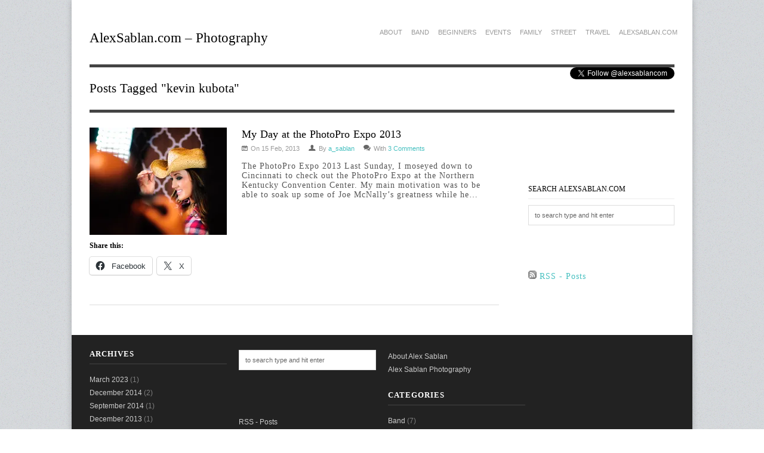

--- FILE ---
content_type: text/html; charset=UTF-8
request_url: https://photography.alexsablan.com/tag/kevin-kubota/
body_size: 10539
content:
<!DOCTYPE html>
<html dir="ltr" lang="en-US" prefix="og: https://ogp.me/ns#">
<head>
<meta name="google-site-verification" content="huJcJ1SsF29gdVynO9dlvyf40GHC0owrKMEKDRRoYr8" />
<meta http-equiv="Content-Type" content="text/html; charset=UTF-8" />
<link href='http://fonts.googleapis.com/css?family=Volkhov:400,700,700italic,400italic|Montserrat:400,700|Patua+One' rel='stylesheet' type='text/css'>

<!-- Mobile Specific
================================================== -->
<meta name="viewport" content="width=device-width, initial-scale=1, maximum-scale=1">
<!--[if lt IE 9]>
	<script src="http://css3-mediaqueries-js.googlecode.com/svn/trunk/css3-mediaqueries.js"></script>
<![endif]-->

<!-- Meta Tags -->
<meta http-equiv="Content-Type" content="text/html; charset=UTF-8" />

<!-- Title Tag
================================================== -->
<title>kevin kubota - AlexSablan.com - Photography | AlexSablan.com &#8211; Photography</title>
    

<!-- Main CSS
================================================== -->
<link rel="stylesheet" type="text/css" href="https://photography.alexsablan.com/wp-content/themes/adapt.copy/style.css" />


<!-- Load HTML5 dependancies for IE
================================================== -->
<!--[if IE]>
	<script src="http://html5shiv.googlecode.com/svn/trunk/html5.js"></script><![endif]-->
<!--[if lte IE 7]>
	<script src="js/IE8.js" type="text/javascript"></script><![endif]-->
<!--[if lt IE 7]>
	<link rel="stylesheet" type="text/css" media="all" href="css/ie6.css"/>
<![endif]-->


<!-- WP Head
================================================== -->

		<!-- All in One SEO 4.9.1.1 - aioseo.com -->
	<meta name="robots" content="max-image-preview:large" />
	<link rel="canonical" href="https://photography.alexsablan.com/tag/kevin-kubota/" />
	<meta name="generator" content="All in One SEO (AIOSEO) 4.9.1.1" />
		<script type="application/ld+json" class="aioseo-schema">
			{"@context":"https:\/\/schema.org","@graph":[{"@type":"BreadcrumbList","@id":"https:\/\/photography.alexsablan.com\/tag\/kevin-kubota\/#breadcrumblist","itemListElement":[{"@type":"ListItem","@id":"https:\/\/photography.alexsablan.com#listItem","position":1,"name":"Home","item":"https:\/\/photography.alexsablan.com","nextItem":{"@type":"ListItem","@id":"https:\/\/photography.alexsablan.com\/tag\/kevin-kubota\/#listItem","name":"kevin kubota"}},{"@type":"ListItem","@id":"https:\/\/photography.alexsablan.com\/tag\/kevin-kubota\/#listItem","position":2,"name":"kevin kubota","previousItem":{"@type":"ListItem","@id":"https:\/\/photography.alexsablan.com#listItem","name":"Home"}}]},{"@type":"CollectionPage","@id":"https:\/\/photography.alexsablan.com\/tag\/kevin-kubota\/#collectionpage","url":"https:\/\/photography.alexsablan.com\/tag\/kevin-kubota\/","name":"kevin kubota - AlexSablan.com - Photography","inLanguage":"en-US","isPartOf":{"@id":"https:\/\/photography.alexsablan.com\/#website"},"breadcrumb":{"@id":"https:\/\/photography.alexsablan.com\/tag\/kevin-kubota\/#breadcrumblist"}},{"@type":"Organization","@id":"https:\/\/photography.alexsablan.com\/#organization","name":"AlexSablan.com - Photography","description":"Lifestyle Photography by Dayton Photographer Alex Sablan","url":"https:\/\/photography.alexsablan.com\/"},{"@type":"WebSite","@id":"https:\/\/photography.alexsablan.com\/#website","url":"https:\/\/photography.alexsablan.com\/","name":"AlexSablan.com - Photography","description":"Lifestyle Photography by Dayton Photographer Alex Sablan","inLanguage":"en-US","publisher":{"@id":"https:\/\/photography.alexsablan.com\/#organization"}}]}
		</script>
		<!-- All in One SEO -->

<link rel='dns-prefetch' href='//ajax.googleapis.com' />
<link rel='dns-prefetch' href='//secure.gravatar.com' />
<link rel='dns-prefetch' href='//stats.wp.com' />
<link rel='dns-prefetch' href='//v0.wordpress.com' />
<link rel='dns-prefetch' href='//jetpack.wordpress.com' />
<link rel='dns-prefetch' href='//s0.wp.com' />
<link rel='dns-prefetch' href='//public-api.wordpress.com' />
<link rel='dns-prefetch' href='//0.gravatar.com' />
<link rel='dns-prefetch' href='//1.gravatar.com' />
<link rel='dns-prefetch' href='//2.gravatar.com' />
<link rel='preconnect' href='//i0.wp.com' />
<link rel="alternate" type="application/rss+xml" title="AlexSablan.com - Photography &raquo; kevin kubota Tag Feed" href="https://photography.alexsablan.com/tag/kevin-kubota/feed/" />
<style id='wp-img-auto-sizes-contain-inline-css' type='text/css'>
img:is([sizes=auto i],[sizes^="auto," i]){contain-intrinsic-size:3000px 1500px}
/*# sourceURL=wp-img-auto-sizes-contain-inline-css */
</style>
<style id='wp-emoji-styles-inline-css' type='text/css'>

	img.wp-smiley, img.emoji {
		display: inline !important;
		border: none !important;
		box-shadow: none !important;
		height: 1em !important;
		width: 1em !important;
		margin: 0 0.07em !important;
		vertical-align: -0.1em !important;
		background: none !important;
		padding: 0 !important;
	}
/*# sourceURL=wp-emoji-styles-inline-css */
</style>
<style id='wp-block-library-inline-css' type='text/css'>
:root{--wp-block-synced-color:#7a00df;--wp-block-synced-color--rgb:122,0,223;--wp-bound-block-color:var(--wp-block-synced-color);--wp-editor-canvas-background:#ddd;--wp-admin-theme-color:#007cba;--wp-admin-theme-color--rgb:0,124,186;--wp-admin-theme-color-darker-10:#006ba1;--wp-admin-theme-color-darker-10--rgb:0,107,160.5;--wp-admin-theme-color-darker-20:#005a87;--wp-admin-theme-color-darker-20--rgb:0,90,135;--wp-admin-border-width-focus:2px}@media (min-resolution:192dpi){:root{--wp-admin-border-width-focus:1.5px}}.wp-element-button{cursor:pointer}:root .has-very-light-gray-background-color{background-color:#eee}:root .has-very-dark-gray-background-color{background-color:#313131}:root .has-very-light-gray-color{color:#eee}:root .has-very-dark-gray-color{color:#313131}:root .has-vivid-green-cyan-to-vivid-cyan-blue-gradient-background{background:linear-gradient(135deg,#00d084,#0693e3)}:root .has-purple-crush-gradient-background{background:linear-gradient(135deg,#34e2e4,#4721fb 50%,#ab1dfe)}:root .has-hazy-dawn-gradient-background{background:linear-gradient(135deg,#faaca8,#dad0ec)}:root .has-subdued-olive-gradient-background{background:linear-gradient(135deg,#fafae1,#67a671)}:root .has-atomic-cream-gradient-background{background:linear-gradient(135deg,#fdd79a,#004a59)}:root .has-nightshade-gradient-background{background:linear-gradient(135deg,#330968,#31cdcf)}:root .has-midnight-gradient-background{background:linear-gradient(135deg,#020381,#2874fc)}:root{--wp--preset--font-size--normal:16px;--wp--preset--font-size--huge:42px}.has-regular-font-size{font-size:1em}.has-larger-font-size{font-size:2.625em}.has-normal-font-size{font-size:var(--wp--preset--font-size--normal)}.has-huge-font-size{font-size:var(--wp--preset--font-size--huge)}.has-text-align-center{text-align:center}.has-text-align-left{text-align:left}.has-text-align-right{text-align:right}.has-fit-text{white-space:nowrap!important}#end-resizable-editor-section{display:none}.aligncenter{clear:both}.items-justified-left{justify-content:flex-start}.items-justified-center{justify-content:center}.items-justified-right{justify-content:flex-end}.items-justified-space-between{justify-content:space-between}.screen-reader-text{border:0;clip-path:inset(50%);height:1px;margin:-1px;overflow:hidden;padding:0;position:absolute;width:1px;word-wrap:normal!important}.screen-reader-text:focus{background-color:#ddd;clip-path:none;color:#444;display:block;font-size:1em;height:auto;left:5px;line-height:normal;padding:15px 23px 14px;text-decoration:none;top:5px;width:auto;z-index:100000}html :where(.has-border-color){border-style:solid}html :where([style*=border-top-color]){border-top-style:solid}html :where([style*=border-right-color]){border-right-style:solid}html :where([style*=border-bottom-color]){border-bottom-style:solid}html :where([style*=border-left-color]){border-left-style:solid}html :where([style*=border-width]){border-style:solid}html :where([style*=border-top-width]){border-top-style:solid}html :where([style*=border-right-width]){border-right-style:solid}html :where([style*=border-bottom-width]){border-bottom-style:solid}html :where([style*=border-left-width]){border-left-style:solid}html :where(img[class*=wp-image-]){height:auto;max-width:100%}:where(figure){margin:0 0 1em}html :where(.is-position-sticky){--wp-admin--admin-bar--position-offset:var(--wp-admin--admin-bar--height,0px)}@media screen and (max-width:600px){html :where(.is-position-sticky){--wp-admin--admin-bar--position-offset:0px}}

/*# sourceURL=wp-block-library-inline-css */
</style><style id='global-styles-inline-css' type='text/css'>
:root{--wp--preset--aspect-ratio--square: 1;--wp--preset--aspect-ratio--4-3: 4/3;--wp--preset--aspect-ratio--3-4: 3/4;--wp--preset--aspect-ratio--3-2: 3/2;--wp--preset--aspect-ratio--2-3: 2/3;--wp--preset--aspect-ratio--16-9: 16/9;--wp--preset--aspect-ratio--9-16: 9/16;--wp--preset--color--black: #000000;--wp--preset--color--cyan-bluish-gray: #abb8c3;--wp--preset--color--white: #ffffff;--wp--preset--color--pale-pink: #f78da7;--wp--preset--color--vivid-red: #cf2e2e;--wp--preset--color--luminous-vivid-orange: #ff6900;--wp--preset--color--luminous-vivid-amber: #fcb900;--wp--preset--color--light-green-cyan: #7bdcb5;--wp--preset--color--vivid-green-cyan: #00d084;--wp--preset--color--pale-cyan-blue: #8ed1fc;--wp--preset--color--vivid-cyan-blue: #0693e3;--wp--preset--color--vivid-purple: #9b51e0;--wp--preset--gradient--vivid-cyan-blue-to-vivid-purple: linear-gradient(135deg,rgb(6,147,227) 0%,rgb(155,81,224) 100%);--wp--preset--gradient--light-green-cyan-to-vivid-green-cyan: linear-gradient(135deg,rgb(122,220,180) 0%,rgb(0,208,130) 100%);--wp--preset--gradient--luminous-vivid-amber-to-luminous-vivid-orange: linear-gradient(135deg,rgb(252,185,0) 0%,rgb(255,105,0) 100%);--wp--preset--gradient--luminous-vivid-orange-to-vivid-red: linear-gradient(135deg,rgb(255,105,0) 0%,rgb(207,46,46) 100%);--wp--preset--gradient--very-light-gray-to-cyan-bluish-gray: linear-gradient(135deg,rgb(238,238,238) 0%,rgb(169,184,195) 100%);--wp--preset--gradient--cool-to-warm-spectrum: linear-gradient(135deg,rgb(74,234,220) 0%,rgb(151,120,209) 20%,rgb(207,42,186) 40%,rgb(238,44,130) 60%,rgb(251,105,98) 80%,rgb(254,248,76) 100%);--wp--preset--gradient--blush-light-purple: linear-gradient(135deg,rgb(255,206,236) 0%,rgb(152,150,240) 100%);--wp--preset--gradient--blush-bordeaux: linear-gradient(135deg,rgb(254,205,165) 0%,rgb(254,45,45) 50%,rgb(107,0,62) 100%);--wp--preset--gradient--luminous-dusk: linear-gradient(135deg,rgb(255,203,112) 0%,rgb(199,81,192) 50%,rgb(65,88,208) 100%);--wp--preset--gradient--pale-ocean: linear-gradient(135deg,rgb(255,245,203) 0%,rgb(182,227,212) 50%,rgb(51,167,181) 100%);--wp--preset--gradient--electric-grass: linear-gradient(135deg,rgb(202,248,128) 0%,rgb(113,206,126) 100%);--wp--preset--gradient--midnight: linear-gradient(135deg,rgb(2,3,129) 0%,rgb(40,116,252) 100%);--wp--preset--font-size--small: 13px;--wp--preset--font-size--medium: 20px;--wp--preset--font-size--large: 36px;--wp--preset--font-size--x-large: 42px;--wp--preset--spacing--20: 0.44rem;--wp--preset--spacing--30: 0.67rem;--wp--preset--spacing--40: 1rem;--wp--preset--spacing--50: 1.5rem;--wp--preset--spacing--60: 2.25rem;--wp--preset--spacing--70: 3.38rem;--wp--preset--spacing--80: 5.06rem;--wp--preset--shadow--natural: 6px 6px 9px rgba(0, 0, 0, 0.2);--wp--preset--shadow--deep: 12px 12px 50px rgba(0, 0, 0, 0.4);--wp--preset--shadow--sharp: 6px 6px 0px rgba(0, 0, 0, 0.2);--wp--preset--shadow--outlined: 6px 6px 0px -3px rgb(255, 255, 255), 6px 6px rgb(0, 0, 0);--wp--preset--shadow--crisp: 6px 6px 0px rgb(0, 0, 0);}:where(.is-layout-flex){gap: 0.5em;}:where(.is-layout-grid){gap: 0.5em;}body .is-layout-flex{display: flex;}.is-layout-flex{flex-wrap: wrap;align-items: center;}.is-layout-flex > :is(*, div){margin: 0;}body .is-layout-grid{display: grid;}.is-layout-grid > :is(*, div){margin: 0;}:where(.wp-block-columns.is-layout-flex){gap: 2em;}:where(.wp-block-columns.is-layout-grid){gap: 2em;}:where(.wp-block-post-template.is-layout-flex){gap: 1.25em;}:where(.wp-block-post-template.is-layout-grid){gap: 1.25em;}.has-black-color{color: var(--wp--preset--color--black) !important;}.has-cyan-bluish-gray-color{color: var(--wp--preset--color--cyan-bluish-gray) !important;}.has-white-color{color: var(--wp--preset--color--white) !important;}.has-pale-pink-color{color: var(--wp--preset--color--pale-pink) !important;}.has-vivid-red-color{color: var(--wp--preset--color--vivid-red) !important;}.has-luminous-vivid-orange-color{color: var(--wp--preset--color--luminous-vivid-orange) !important;}.has-luminous-vivid-amber-color{color: var(--wp--preset--color--luminous-vivid-amber) !important;}.has-light-green-cyan-color{color: var(--wp--preset--color--light-green-cyan) !important;}.has-vivid-green-cyan-color{color: var(--wp--preset--color--vivid-green-cyan) !important;}.has-pale-cyan-blue-color{color: var(--wp--preset--color--pale-cyan-blue) !important;}.has-vivid-cyan-blue-color{color: var(--wp--preset--color--vivid-cyan-blue) !important;}.has-vivid-purple-color{color: var(--wp--preset--color--vivid-purple) !important;}.has-black-background-color{background-color: var(--wp--preset--color--black) !important;}.has-cyan-bluish-gray-background-color{background-color: var(--wp--preset--color--cyan-bluish-gray) !important;}.has-white-background-color{background-color: var(--wp--preset--color--white) !important;}.has-pale-pink-background-color{background-color: var(--wp--preset--color--pale-pink) !important;}.has-vivid-red-background-color{background-color: var(--wp--preset--color--vivid-red) !important;}.has-luminous-vivid-orange-background-color{background-color: var(--wp--preset--color--luminous-vivid-orange) !important;}.has-luminous-vivid-amber-background-color{background-color: var(--wp--preset--color--luminous-vivid-amber) !important;}.has-light-green-cyan-background-color{background-color: var(--wp--preset--color--light-green-cyan) !important;}.has-vivid-green-cyan-background-color{background-color: var(--wp--preset--color--vivid-green-cyan) !important;}.has-pale-cyan-blue-background-color{background-color: var(--wp--preset--color--pale-cyan-blue) !important;}.has-vivid-cyan-blue-background-color{background-color: var(--wp--preset--color--vivid-cyan-blue) !important;}.has-vivid-purple-background-color{background-color: var(--wp--preset--color--vivid-purple) !important;}.has-black-border-color{border-color: var(--wp--preset--color--black) !important;}.has-cyan-bluish-gray-border-color{border-color: var(--wp--preset--color--cyan-bluish-gray) !important;}.has-white-border-color{border-color: var(--wp--preset--color--white) !important;}.has-pale-pink-border-color{border-color: var(--wp--preset--color--pale-pink) !important;}.has-vivid-red-border-color{border-color: var(--wp--preset--color--vivid-red) !important;}.has-luminous-vivid-orange-border-color{border-color: var(--wp--preset--color--luminous-vivid-orange) !important;}.has-luminous-vivid-amber-border-color{border-color: var(--wp--preset--color--luminous-vivid-amber) !important;}.has-light-green-cyan-border-color{border-color: var(--wp--preset--color--light-green-cyan) !important;}.has-vivid-green-cyan-border-color{border-color: var(--wp--preset--color--vivid-green-cyan) !important;}.has-pale-cyan-blue-border-color{border-color: var(--wp--preset--color--pale-cyan-blue) !important;}.has-vivid-cyan-blue-border-color{border-color: var(--wp--preset--color--vivid-cyan-blue) !important;}.has-vivid-purple-border-color{border-color: var(--wp--preset--color--vivid-purple) !important;}.has-vivid-cyan-blue-to-vivid-purple-gradient-background{background: var(--wp--preset--gradient--vivid-cyan-blue-to-vivid-purple) !important;}.has-light-green-cyan-to-vivid-green-cyan-gradient-background{background: var(--wp--preset--gradient--light-green-cyan-to-vivid-green-cyan) !important;}.has-luminous-vivid-amber-to-luminous-vivid-orange-gradient-background{background: var(--wp--preset--gradient--luminous-vivid-amber-to-luminous-vivid-orange) !important;}.has-luminous-vivid-orange-to-vivid-red-gradient-background{background: var(--wp--preset--gradient--luminous-vivid-orange-to-vivid-red) !important;}.has-very-light-gray-to-cyan-bluish-gray-gradient-background{background: var(--wp--preset--gradient--very-light-gray-to-cyan-bluish-gray) !important;}.has-cool-to-warm-spectrum-gradient-background{background: var(--wp--preset--gradient--cool-to-warm-spectrum) !important;}.has-blush-light-purple-gradient-background{background: var(--wp--preset--gradient--blush-light-purple) !important;}.has-blush-bordeaux-gradient-background{background: var(--wp--preset--gradient--blush-bordeaux) !important;}.has-luminous-dusk-gradient-background{background: var(--wp--preset--gradient--luminous-dusk) !important;}.has-pale-ocean-gradient-background{background: var(--wp--preset--gradient--pale-ocean) !important;}.has-electric-grass-gradient-background{background: var(--wp--preset--gradient--electric-grass) !important;}.has-midnight-gradient-background{background: var(--wp--preset--gradient--midnight) !important;}.has-small-font-size{font-size: var(--wp--preset--font-size--small) !important;}.has-medium-font-size{font-size: var(--wp--preset--font-size--medium) !important;}.has-large-font-size{font-size: var(--wp--preset--font-size--large) !important;}.has-x-large-font-size{font-size: var(--wp--preset--font-size--x-large) !important;}
/*# sourceURL=global-styles-inline-css */
</style>

<style id='classic-theme-styles-inline-css' type='text/css'>
/*! This file is auto-generated */
.wp-block-button__link{color:#fff;background-color:#32373c;border-radius:9999px;box-shadow:none;text-decoration:none;padding:calc(.667em + 2px) calc(1.333em + 2px);font-size:1.125em}.wp-block-file__button{background:#32373c;color:#fff;text-decoration:none}
/*# sourceURL=/wp-includes/css/classic-themes.min.css */
</style>
<link rel='stylesheet' id='prflxtrflds_front_stylesheet-css' href='https://photography.alexsablan.com/wp-content/plugins/profile-extra-fields/css/front_style.css?ver=1.2.4' type='text/css' media='all' />
<link rel='stylesheet' id='responsive-css' href='https://photography.alexsablan.com/wp-content/themes/adapt.copy/css/responsive.css?ver=6.9' type='text/css' media='all' />
<link rel='stylesheet' id='prettyPhoto-css' href='https://photography.alexsablan.com/wp-content/themes/adapt.copy/css/prettyPhoto.css?ver=6.9' type='text/css' media='all' />
<link rel='stylesheet' id='awesome-font-css' href='https://photography.alexsablan.com/wp-content/themes/adapt.copy/css/awesome-font.css?ver=6.9' type='text/css' media='all' />
<style id='jetpack_facebook_likebox-inline-css' type='text/css'>
.widget_facebook_likebox {
	overflow: hidden;
}

/*# sourceURL=https://photography.alexsablan.com/wp-content/plugins/jetpack/modules/widgets/facebook-likebox/style.css */
</style>
<link rel='stylesheet' id='sharedaddy-css' href='https://photography.alexsablan.com/wp-content/plugins/jetpack/modules/sharedaddy/sharing.css?ver=15.3.1' type='text/css' media='all' />
<link rel='stylesheet' id='social-logos-css' href='https://photography.alexsablan.com/wp-content/plugins/jetpack/_inc/social-logos/social-logos.min.css?ver=15.3.1' type='text/css' media='all' />
<!--[if lte IE 6]> <style type="text/css">.cantembedplus{display:none;}</style><![endif]--><script type="text/javascript" src="https://ajax.googleapis.com/ajax/libs/jquery/1.7.1/jquery.min.js?ver=1.7.1" id="jquery-js"></script>
<script type="text/javascript" src="https://photography.alexsablan.com/wp-content/themes/adapt.copy/js/superfish.js?ver=6.9" id="superfish-js"></script>
<script type="text/javascript" src="https://photography.alexsablan.com/wp-content/themes/adapt.copy/js/jquery.flexslider-min.js?ver=6.9" id="flexslider-js"></script>
<script type="text/javascript" src="https://photography.alexsablan.com/wp-content/themes/adapt.copy/js/jquery.prettyPhoto.js?ver=6.9" id="prettyphoto-js"></script>
<script type="text/javascript" src="https://photography.alexsablan.com/wp-content/themes/adapt.copy/js/jquery.uniform.js?ver=6.9" id="uniform-js"></script>
<script type="text/javascript" src="https://photography.alexsablan.com/wp-content/themes/adapt.copy/js/jquery.responsify.init.js?ver=6.9" id="responsify-js"></script>
<script type="text/javascript" src="https://photography.alexsablan.com/wp-content/themes/adapt.copy/js/custom.js?ver=6.9" id="custom-js"></script>
<link rel="https://api.w.org/" href="https://photography.alexsablan.com/wp-json/" /><link rel="alternate" title="JSON" type="application/json" href="https://photography.alexsablan.com/wp-json/wp/v2/tags/229" /><link rel="EditURI" type="application/rsd+xml" title="RSD" href="https://photography.alexsablan.com/xmlrpc.php?rsd" />
<meta name="generator" content="WordPress 6.9" />
	<style>img#wpstats{display:none}</style>
		<link rel="apple-touch-icon" href="http://alexsablan.com/images/apple-icons/alexsablancom_apple_touch_icon-precomposed.png" />
<link rel="apple-touch-icon" sizes="57x57" href="http://alexsablan.com/images/apple-icons/alexsablancom_apple_touch_icon-57x57-precomposed.png" />
<link rel="apple-touch-icon" sizes="72x72" href="http://alexsablan.com/images/apple-icons/alexsablancom_apple_touch_icon-72x72-precomposed.png" />
<link rel="apple-touch-icon" sizes="114x114" href="http://alexsablan.com/images/apple-icons/alexsablancom_apple_touch_icon-114x114-precomposed.png" />
<link rel="shortcut icon" href="http://alexsablan.com/favicon.ico" type="image/x-icon">
<link rel="icon" href="http://alexsablan.com/favicon.ico" type="image/x-icon">
<meta name="msvalidate.01" content="E2B7D51ED1FFEE98950135CB10A888AF" />
<script>
!function(d,s,id){var js,fjs=d.getElementsByTagName(s)[0];if(!d.getElementById(id)){js=d.createElement(s);js.id=id;js.src="//platform.twitter.com/widgets.js";fjs.parentNode.insertBefore(js,fjs);}}(document,"script","twitter-wjs");
</script>
<link href='http://fonts.googleapis.com/css?family=Tenor+Sans' rel='stylesheet' type='text/css'>
<link href='http://fonts.googleapis.com/css?family=Inder' rel='stylesheet' type='text/css'>
<link href='http://fonts.googleapis.com/css?family=Nova+Round|IM+Fell+Great+Primer:400,400italic|Anonymous+Pro:400,400italic,700,700italic' rel='stylesheet' type='text/css'>
</head>
<body class="archive tag tag-kevin-kubota tag-229 wp-theme-adaptcopy" onload="fixWellHeight();">
<div id="wrap" class="clearfix">
  <header id="masterhead" class="clearfix">
    <nav id="masternav" class="clearfix">
                <div class="menu-navlinks-container"><ul id="menu-navlinks" class="sf-menu"><li id="menu-item-141" class="menu-item menu-item-type-post_type menu-item-object-page menu-item-141"><a href="https://photography.alexsablan.com/dayton-family-lifestyle-photography/">About</a></li>
<li id="menu-item-2162" class="menu-item menu-item-type-taxonomy menu-item-object-category menu-item-2162"><a href="https://photography.alexsablan.com/category/band-photography-2/">Band</a></li>
<li id="menu-item-289" class="menu-item menu-item-type-taxonomy menu-item-object-category menu-item-289"><a href="https://photography.alexsablan.com/category/beginners/">Beginners</a></li>
<li id="menu-item-541" class="menu-item menu-item-type-taxonomy menu-item-object-category menu-item-541"><a href="https://photography.alexsablan.com/category/events/">Events</a></li>
<li id="menu-item-1165" class="menu-item menu-item-type-taxonomy menu-item-object-category menu-item-1165"><a href="https://photography.alexsablan.com/category/family-photography/">Family</a></li>
<li id="menu-item-1166" class="menu-item menu-item-type-taxonomy menu-item-object-category menu-item-1166"><a href="https://photography.alexsablan.com/category/street-photography/">Street</a></li>
<li id="menu-item-1306" class="menu-item menu-item-type-taxonomy menu-item-object-category menu-item-1306"><a href="https://photography.alexsablan.com/category/travel/">Travel</a></li>
<li id="menu-item-104" class="menu-item menu-item-type-custom menu-item-object-custom menu-item-104"><a href="http://alexsablan.com">AlexSablan.com</a></li>
</ul></div>    </nav>
            <!-- /masternav -->  
    <br/> 
    <div id="logo" class="clearfix">
                                    <a href="https://photography.alexsablan.com/" title="AlexSablan.com &#8211; Photography">AlexSablan.com &#8211; Photography</a>
                                
    </div>
<!-- END logo -->   
  </header>
<!-- /masterhead -->
  <div style="float:right;margin-bottom:10px;" class="clearfix">
    <a href="https://twitter.com/alexsablancom" class="twitter-follow-button" data-show-count="false">Follow @alexsablancom</a>
  </div>
  <div id="main" class="clearfix">
<header id="page-heading">
			<h1>Posts Tagged &quot;kevin kubota&quot;</h1>
	</header>
<!-- END page-heading -->

<div id="post" class="post clearfix">   
	  

<article class="loop-entry clearfix">
	    	<a href="https://photography.alexsablan.com/my-day-at-the-photopro-expo-2013/" title="My Day at the PhotoPro Expo 2013" class="loop-entry-thumbnail"><img src="https://i0.wp.com/photography.alexsablan.com/wp-content/media/2013/02/PPE2013-1.jpg?resize=230%2C180&ssl=1" alt="My Day at the PhotoPro Expo 2013" /></a>
		<h2><a href="https://photography.alexsablan.com/my-day-at-the-photopro-expo-2013/" title="My Day at the PhotoPro Expo 2013">My Day at the PhotoPro Expo 2013</a></h2>
    	<div class="loop-entry-meta">
        <span class="awesome-icon-calendar"></span>On 15 Feb, 2013        <span class="awesome-icon-user"></span>By <a href="https://photography.alexsablan.com/author/alex/" title="Posts by a_sablan" rel="author">a_sablan</a>        <span class="awesome-icon-comments"></span>With  <a href="https://photography.alexsablan.com/my-day-at-the-photopro-expo-2013/#comments">3 Comments</a>    </div>
    <!-- /loop-entry-meta -->
    	<p>The PhotoPro Expo 2013 Last Sunday, I moseyed down to Cincinnati to check out the PhotoPro Expo at the Northern Kentucky Convention Center. My main motivation was to be able to soak up some of Joe McNally&#8217;s greatness while he&#8230;</p>
<div class="sharedaddy sd-sharing-enabled"><div class="robots-nocontent sd-block sd-social sd-social-icon-text sd-sharing"><h3 class="sd-title">Share this:</h3><div class="sd-content"><ul><li class="share-facebook"><a rel="nofollow noopener noreferrer"
				data-shared="sharing-facebook-1512"
				class="share-facebook sd-button share-icon"
				href="https://photography.alexsablan.com/my-day-at-the-photopro-expo-2013/?share=facebook"
				target="_blank"
				aria-labelledby="sharing-facebook-1512"
				>
				<span id="sharing-facebook-1512" hidden>Click to share on Facebook (Opens in new window)</span>
				<span>Facebook</span>
			</a></li><li class="share-twitter"><a rel="nofollow noopener noreferrer"
				data-shared="sharing-twitter-1512"
				class="share-twitter sd-button share-icon"
				href="https://photography.alexsablan.com/my-day-at-the-photopro-expo-2013/?share=twitter"
				target="_blank"
				aria-labelledby="sharing-twitter-1512"
				>
				<span id="sharing-twitter-1512" hidden>Click to share on X (Opens in new window)</span>
				<span>X</span>
			</a></li><li class="share-end"></li></ul></div></div></div></article>
<!-- loop-entry -->

                	     
	</div>
<!-- END post -->
<aside id="sidebar" class="clearfix">
   <div class="sidebar-box clearfix">
<script async src="http://pagead2.googlesyndication.com/pagead/js/adsbygoogle.js"></script>
<!-- blog ad -->
<ins class="adsbygoogle"
     style="display:inline-block;width:234px;height:60px"
     data-ad-client="ca-pub-1844132504165331"
     data-ad-slot="2722475430"></ins>
<script>
(adsbygoogle = window.adsbygoogle || []).push({});
</script>
   </div>
	<div class="sidebar-box clearfix"><h4><span>Search AlexSablan.com</span></h4><form method="get" id="searchbar" action="https://photography.alexsablan.com/">
<input type="text" size="16" name="s" value="to search type and hit enter" onfocus="if(this.value==this.defaultValue)this.value='';" onblur="if(this.value=='')this.value=this.defaultValue;" id="search" />
</form></div><div class="sidebar-box clearfix">		<div id="fb-root"></div>
		<div class="fb-page" data-href="https://www.facebook.com/alexsablancom" data-width="200"  data-height="432" data-hide-cover="false" data-show-facepile="true" data-tabs="false" data-hide-cta="false" data-small-header="false">
		<div class="fb-xfbml-parse-ignore"><blockquote cite="https://www.facebook.com/alexsablancom"><a href="https://www.facebook.com/alexsablancom"></a></blockquote></div>
		</div>
		</div><div class="sidebar-box clearfix"><p><a target="_self" href="https://photography.alexsablan.com/feed/" title="Subscribe to posts"><img src="https://photography.alexsablan.com/wp-content/plugins/jetpack/images/rss/silver-small.png" alt="RSS feed" />&nbsp;RSS - Posts</a></p>
</div></aside>
<!-- /sidebar -->	  
</div>
<!-- /main -->

    <div id="footer" class="clearfix">
    
        <div id="footer-widget-wrap" class="clearfix">
    
            <div id="footer-one">
            	<div class="footer-widget clearfix"><h4>Archives</h4>
			<ul>
					<li><a href='https://photography.alexsablan.com/2023/03/'>March 2023</a>&nbsp;(1)</li>
	<li><a href='https://photography.alexsablan.com/2014/12/'>December 2014</a>&nbsp;(2)</li>
	<li><a href='https://photography.alexsablan.com/2014/09/'>September 2014</a>&nbsp;(1)</li>
	<li><a href='https://photography.alexsablan.com/2013/12/'>December 2013</a>&nbsp;(1)</li>
	<li><a href='https://photography.alexsablan.com/2013/07/'>July 2013</a>&nbsp;(5)</li>
	<li><a href='https://photography.alexsablan.com/2013/06/'>June 2013</a>&nbsp;(5)</li>
	<li><a href='https://photography.alexsablan.com/2013/05/'>May 2013</a>&nbsp;(1)</li>
	<li><a href='https://photography.alexsablan.com/2013/03/'>March 2013</a>&nbsp;(1)</li>
	<li><a href='https://photography.alexsablan.com/2013/02/'>February 2013</a>&nbsp;(4)</li>
	<li><a href='https://photography.alexsablan.com/2013/01/'>January 2013</a>&nbsp;(2)</li>
	<li><a href='https://photography.alexsablan.com/2012/12/'>December 2012</a>&nbsp;(1)</li>
	<li><a href='https://photography.alexsablan.com/2012/11/'>November 2012</a>&nbsp;(3)</li>
	<li><a href='https://photography.alexsablan.com/2012/10/'>October 2012</a>&nbsp;(3)</li>
	<li><a href='https://photography.alexsablan.com/2012/09/'>September 2012</a>&nbsp;(7)</li>
	<li><a href='https://photography.alexsablan.com/2012/08/'>August 2012</a>&nbsp;(5)</li>
	<li><a href='https://photography.alexsablan.com/2012/07/'>July 2012</a>&nbsp;(7)</li>
	<li><a href='https://photography.alexsablan.com/2012/06/'>June 2012</a>&nbsp;(5)</li>
	<li><a href='https://photography.alexsablan.com/2012/05/'>May 2012</a>&nbsp;(4)</li>
			</ul>

			</div>            </div>
            <!-- /footer-one -->
            
            <div id="footer-two">
            	            </div>
            <!-- /footer-two -->
            
            <div id="footer-three">
            	<div class="footer-widget clearfix"><form method="get" id="searchbar" action="https://photography.alexsablan.com/">
<input type="text" size="16" name="s" value="to search type and hit enter" onfocus="if(this.value==this.defaultValue)this.value='';" onblur="if(this.value=='')this.value=this.defaultValue;" id="search" />
</form></div><div class="footer-widget clearfix">		<div id="fb-root"></div>
		<div class="fb-page" data-href="https://www.facebook.com/alexsablancom" data-width="200"  data-height="130" data-hide-cover="false" data-show-facepile="false" data-tabs="false" data-hide-cta="false" data-small-header="false">
		<div class="fb-xfbml-parse-ignore"><blockquote cite="https://www.facebook.com/alexsablancom"><a href="https://www.facebook.com/alexsablancom"></a></blockquote></div>
		</div>
		</div><div class="footer-widget clearfix"><ul><li><a target="_self" href="https://photography.alexsablan.com/feed/" title="Subscribe to posts">RSS - Posts</a></li><li><a target="_self" href="https://photography.alexsablan.com/comments/feed/" title="Subscribe to comments">RSS - Comments</a></li></ul>
</div>            </div>
            <!-- /footer-three -->
            
			<div id="footer-four">
            	<div class="footer-widget clearfix"><div class="menu-links-container"><ul id="menu-links" class="menu"><li id="menu-item-290" class="menu-item menu-item-type-custom menu-item-object-custom menu-item-290"><a href="http://about.alexsablan.com">About Alex Sablan</a></li>
<li id="menu-item-291" class="menu-item menu-item-type-custom menu-item-object-custom menu-item-home menu-item-291"><a href="http://photography.alexsablan.com">Alex Sablan Photography</a></li>
</ul></div></div><div class="footer-widget clearfix"><h4>Categories</h4>
			<ul>
					<li class="cat-item cat-item-340"><a href="https://photography.alexsablan.com/category/band-photography-2/">Band</a> (7)
<ul class='children'>
	<li class="cat-item cat-item-312"><a href="https://photography.alexsablan.com/category/band-photography-2/festive-skeletons/">Festive Skeletons</a> (1)
</li>
	<li class="cat-item cat-item-317"><a href="https://photography.alexsablan.com/category/band-photography-2/funky-g-band-photography-2/">Funky G</a> (3)
</li>
	<li class="cat-item cat-item-323"><a href="https://photography.alexsablan.com/category/band-photography-2/last-call/">Last Call</a> (1)
</li>
	<li class="cat-item cat-item-331"><a href="https://photography.alexsablan.com/category/band-photography-2/scythian-2/">Scythian</a> (1)
</li>
	<li class="cat-item cat-item-338"><a href="https://photography.alexsablan.com/category/band-photography-2/stranger/">Stranger</a> (1)
</li>
</ul>
</li>
	<li class="cat-item cat-item-33"><a href="https://photography.alexsablan.com/category/beginners/">Beginners</a> (5)
</li>
	<li class="cat-item cat-item-51"><a href="https://photography.alexsablan.com/category/events/">Events</a> (26)
</li>
	<li class="cat-item cat-item-91"><a href="https://photography.alexsablan.com/category/family-photography/">Family</a> (4)
</li>
	<li class="cat-item cat-item-3"><a href="https://photography.alexsablan.com/category/flora/">Flora</a> (3)
</li>
	<li class="cat-item cat-item-5"><a href="https://photography.alexsablan.com/category/local-music/">Local Music</a> (4)
</li>
	<li class="cat-item cat-item-57"><a href="https://photography.alexsablan.com/category/ohio-2/">Ohio</a> (22)
<ul class='children'>
	<li class="cat-item cat-item-69"><a href="https://photography.alexsablan.com/category/ohio-2/cincinnati/">Cincinnati</a> (6)
</li>
	<li class="cat-item cat-item-58"><a href="https://photography.alexsablan.com/category/ohio-2/dayton-ohio-2/">Dayton</a> (14)
</li>
	<li class="cat-item cat-item-344"><a href="https://photography.alexsablan.com/category/ohio-2/fairborn/">Fairborn</a> (1)
</li>
	<li class="cat-item cat-item-246"><a href="https://photography.alexsablan.com/category/ohio-2/yellow-springs-ohio-2/">Yellow Springs</a> (1)
</li>
</ul>
</li>
	<li class="cat-item cat-item-120"><a href="https://photography.alexsablan.com/category/randomness/">Randomness</a> (4)
</li>
	<li class="cat-item cat-item-21"><a href="https://photography.alexsablan.com/category/street-photography/">Street</a> (5)
</li>
	<li class="cat-item cat-item-173"><a href="https://photography.alexsablan.com/category/travel/">Travel</a> (10)
</li>
	<li class="cat-item cat-item-233"><a href="https://photography.alexsablan.com/category/video/">video</a> (1)
</li>
			</ul>

			</div>            </div>
            <!-- /footer-four -->
        
        </div>
        <!-- /footer-widget-wrap -->
          
		<div id="footer-bottom" class="clearfix">
        
            <div id="copyright">
                &copy; 2026  AlexSablan.com &#8211; Photography // theme by <a href="http://themeforest.net/user/WPExplorer?ref=wpexplorer" title="Premium WordPress Themes" target="_blank">WPExplorer</a>
            </div>
            <!-- /copyright -->
            
            <div id="back-to-top">
                <a href="#toplink">back up &uarr;</a>
            </div>
            <!-- /back-to-top -->
        
        </div>
        <!-- /footer-bottom -->
        
	</div>
	<!-- /footer -->
    
</div>
<!-- wrap --> 

<!-- WP Footer -->
<script type="speculationrules">
{"prefetch":[{"source":"document","where":{"and":[{"href_matches":"/*"},{"not":{"href_matches":["/wp-*.php","/wp-admin/*","/wp-content/media/*","/wp-content/*","/wp-content/plugins/*","/wp-content/themes/adapt.copy/*","/*\\?(.+)"]}},{"not":{"selector_matches":"a[rel~=\"nofollow\"]"}},{"not":{"selector_matches":".no-prefetch, .no-prefetch a"}}]},"eagerness":"conservative"}]}
</script>

	<script type="text/javascript">
		window.WPCOM_sharing_counts = {"https:\/\/photography.alexsablan.com\/my-day-at-the-photopro-expo-2013\/":1512};
	</script>
				<script type="module"  src="https://photography.alexsablan.com/wp-content/plugins/all-in-one-seo-pack/dist/Lite/assets/table-of-contents.95d0dfce.js?ver=4.9.1.1" id="aioseo/js/src/vue/standalone/blocks/table-of-contents/frontend.js-js"></script>
<script type="text/javascript" src="https://photography.alexsablan.com/wp-includes/js/hoverIntent.min.js?ver=1.10.2" id="hoverIntent-js"></script>
<script type="text/javascript" id="jetpack-facebook-embed-js-extra">
/* <![CDATA[ */
var jpfbembed = {"appid":"249643311490","locale":"en_US"};
//# sourceURL=jetpack-facebook-embed-js-extra
/* ]]> */
</script>
<script type="text/javascript" src="https://photography.alexsablan.com/wp-content/plugins/jetpack/_inc/build/facebook-embed.min.js?ver=15.3.1" id="jetpack-facebook-embed-js"></script>
<script type="text/javascript" id="jetpack-stats-js-before">
/* <![CDATA[ */
_stq = window._stq || [];
_stq.push([ "view", JSON.parse("{\"v\":\"ext\",\"blog\":\"36448279\",\"post\":\"0\",\"tz\":\"-5\",\"srv\":\"photography.alexsablan.com\",\"arch_tag\":\"kevin-kubota\",\"arch_results\":\"1\",\"j\":\"1:15.3.1\"}") ]);
_stq.push([ "clickTrackerInit", "36448279", "0" ]);
//# sourceURL=jetpack-stats-js-before
/* ]]> */
</script>
<script type="text/javascript" src="https://stats.wp.com/e-202605.js" id="jetpack-stats-js" defer="defer" data-wp-strategy="defer"></script>
<script type="text/javascript" id="sharing-js-js-extra">
/* <![CDATA[ */
var sharing_js_options = {"lang":"en","counts":"1","is_stats_active":"1"};
//# sourceURL=sharing-js-js-extra
/* ]]> */
</script>
<script type="text/javascript" src="https://photography.alexsablan.com/wp-content/plugins/jetpack/_inc/build/sharedaddy/sharing.min.js?ver=15.3.1" id="sharing-js-js"></script>
<script type="text/javascript" id="sharing-js-js-after">
/* <![CDATA[ */
var windowOpen;
			( function () {
				function matches( el, sel ) {
					return !! (
						el.matches && el.matches( sel ) ||
						el.msMatchesSelector && el.msMatchesSelector( sel )
					);
				}

				document.body.addEventListener( 'click', function ( event ) {
					if ( ! event.target ) {
						return;
					}

					var el;
					if ( matches( event.target, 'a.share-facebook' ) ) {
						el = event.target;
					} else if ( event.target.parentNode && matches( event.target.parentNode, 'a.share-facebook' ) ) {
						el = event.target.parentNode;
					}

					if ( el ) {
						event.preventDefault();

						// If there's another sharing window open, close it.
						if ( typeof windowOpen !== 'undefined' ) {
							windowOpen.close();
						}
						windowOpen = window.open( el.getAttribute( 'href' ), 'wpcomfacebook', 'menubar=1,resizable=1,width=600,height=400' );
						return false;
					}
				} );
			} )();
var windowOpen;
			( function () {
				function matches( el, sel ) {
					return !! (
						el.matches && el.matches( sel ) ||
						el.msMatchesSelector && el.msMatchesSelector( sel )
					);
				}

				document.body.addEventListener( 'click', function ( event ) {
					if ( ! event.target ) {
						return;
					}

					var el;
					if ( matches( event.target, 'a.share-twitter' ) ) {
						el = event.target;
					} else if ( event.target.parentNode && matches( event.target.parentNode, 'a.share-twitter' ) ) {
						el = event.target.parentNode;
					}

					if ( el ) {
						event.preventDefault();

						// If there's another sharing window open, close it.
						if ( typeof windowOpen !== 'undefined' ) {
							windowOpen.close();
						}
						windowOpen = window.open( el.getAttribute( 'href' ), 'wpcomtwitter', 'menubar=1,resizable=1,width=600,height=350' );
						return false;
					}
				} );
			} )();
//# sourceURL=sharing-js-js-after
/* ]]> */
</script>
<script id="wp-emoji-settings" type="application/json">
{"baseUrl":"https://s.w.org/images/core/emoji/17.0.2/72x72/","ext":".png","svgUrl":"https://s.w.org/images/core/emoji/17.0.2/svg/","svgExt":".svg","source":{"concatemoji":"https://photography.alexsablan.com/wp-includes/js/wp-emoji-release.min.js?ver=6.9"}}
</script>
<script type="module">
/* <![CDATA[ */
/*! This file is auto-generated */
const a=JSON.parse(document.getElementById("wp-emoji-settings").textContent),o=(window._wpemojiSettings=a,"wpEmojiSettingsSupports"),s=["flag","emoji"];function i(e){try{var t={supportTests:e,timestamp:(new Date).valueOf()};sessionStorage.setItem(o,JSON.stringify(t))}catch(e){}}function c(e,t,n){e.clearRect(0,0,e.canvas.width,e.canvas.height),e.fillText(t,0,0);t=new Uint32Array(e.getImageData(0,0,e.canvas.width,e.canvas.height).data);e.clearRect(0,0,e.canvas.width,e.canvas.height),e.fillText(n,0,0);const a=new Uint32Array(e.getImageData(0,0,e.canvas.width,e.canvas.height).data);return t.every((e,t)=>e===a[t])}function p(e,t){e.clearRect(0,0,e.canvas.width,e.canvas.height),e.fillText(t,0,0);var n=e.getImageData(16,16,1,1);for(let e=0;e<n.data.length;e++)if(0!==n.data[e])return!1;return!0}function u(e,t,n,a){switch(t){case"flag":return n(e,"\ud83c\udff3\ufe0f\u200d\u26a7\ufe0f","\ud83c\udff3\ufe0f\u200b\u26a7\ufe0f")?!1:!n(e,"\ud83c\udde8\ud83c\uddf6","\ud83c\udde8\u200b\ud83c\uddf6")&&!n(e,"\ud83c\udff4\udb40\udc67\udb40\udc62\udb40\udc65\udb40\udc6e\udb40\udc67\udb40\udc7f","\ud83c\udff4\u200b\udb40\udc67\u200b\udb40\udc62\u200b\udb40\udc65\u200b\udb40\udc6e\u200b\udb40\udc67\u200b\udb40\udc7f");case"emoji":return!a(e,"\ud83e\u1fac8")}return!1}function f(e,t,n,a){let r;const o=(r="undefined"!=typeof WorkerGlobalScope&&self instanceof WorkerGlobalScope?new OffscreenCanvas(300,150):document.createElement("canvas")).getContext("2d",{willReadFrequently:!0}),s=(o.textBaseline="top",o.font="600 32px Arial",{});return e.forEach(e=>{s[e]=t(o,e,n,a)}),s}function r(e){var t=document.createElement("script");t.src=e,t.defer=!0,document.head.appendChild(t)}a.supports={everything:!0,everythingExceptFlag:!0},new Promise(t=>{let n=function(){try{var e=JSON.parse(sessionStorage.getItem(o));if("object"==typeof e&&"number"==typeof e.timestamp&&(new Date).valueOf()<e.timestamp+604800&&"object"==typeof e.supportTests)return e.supportTests}catch(e){}return null}();if(!n){if("undefined"!=typeof Worker&&"undefined"!=typeof OffscreenCanvas&&"undefined"!=typeof URL&&URL.createObjectURL&&"undefined"!=typeof Blob)try{var e="postMessage("+f.toString()+"("+[JSON.stringify(s),u.toString(),c.toString(),p.toString()].join(",")+"));",a=new Blob([e],{type:"text/javascript"});const r=new Worker(URL.createObjectURL(a),{name:"wpTestEmojiSupports"});return void(r.onmessage=e=>{i(n=e.data),r.terminate(),t(n)})}catch(e){}i(n=f(s,u,c,p))}t(n)}).then(e=>{for(const n in e)a.supports[n]=e[n],a.supports.everything=a.supports.everything&&a.supports[n],"flag"!==n&&(a.supports.everythingExceptFlag=a.supports.everythingExceptFlag&&a.supports[n]);var t;a.supports.everythingExceptFlag=a.supports.everythingExceptFlag&&!a.supports.flag,a.supports.everything||((t=a.source||{}).concatemoji?r(t.concatemoji):t.wpemoji&&t.twemoji&&(r(t.twemoji),r(t.wpemoji)))});
//# sourceURL=https://photography.alexsablan.com/wp-includes/js/wp-emoji-loader.min.js
/* ]]> */
</script>

</body>
<script>
  (function(i,s,o,g,r,a,m){i['GoogleAnalyticsObject']=r;i[r]=i[r]||function(){
  (i[r].q=i[r].q||[]).push(arguments)},i[r].l=1*new Date();a=s.createElement(o),
  m=s.getElementsByTagName(o)[0];a.async=1;a.src=g;m.parentNode.insertBefore(a,m)
  })(window,document,'script','//www.google-analytics.com/analytics.js','ga');

  ga('create', 'UA-31858452-1', 'auto');
  ga('send', 'pageview');
function fixWellHeight() {
    var max = -1;
    $('.well').each(function() {
        var h = $(this).height(); 
        max = h > max ? h : max;
        $(this).css({'min-height': max});
    });
}
</script>
</html>

--- FILE ---
content_type: text/plain
request_url: https://www.google-analytics.com/j/collect?v=1&_v=j102&a=221696259&t=pageview&_s=1&dl=https%3A%2F%2Fphotography.alexsablan.com%2Ftag%2Fkevin-kubota%2F&ul=en-us%40posix&dt=kevin%20kubota%20-%20AlexSablan.com%20-%20Photography%20%7C%20AlexSablan.com%20%E2%80%93%20Photography&sr=1280x720&vp=1280x720&_u=IEBAAEABAAAAACAAI~&jid=1526072779&gjid=858444489&cid=915868695.1769822770&tid=UA-31858452-1&_gid=976598976.1769822770&_r=1&_slc=1&z=1658234069
body_size: -453
content:
2,cG-R2PJ1C2V1S